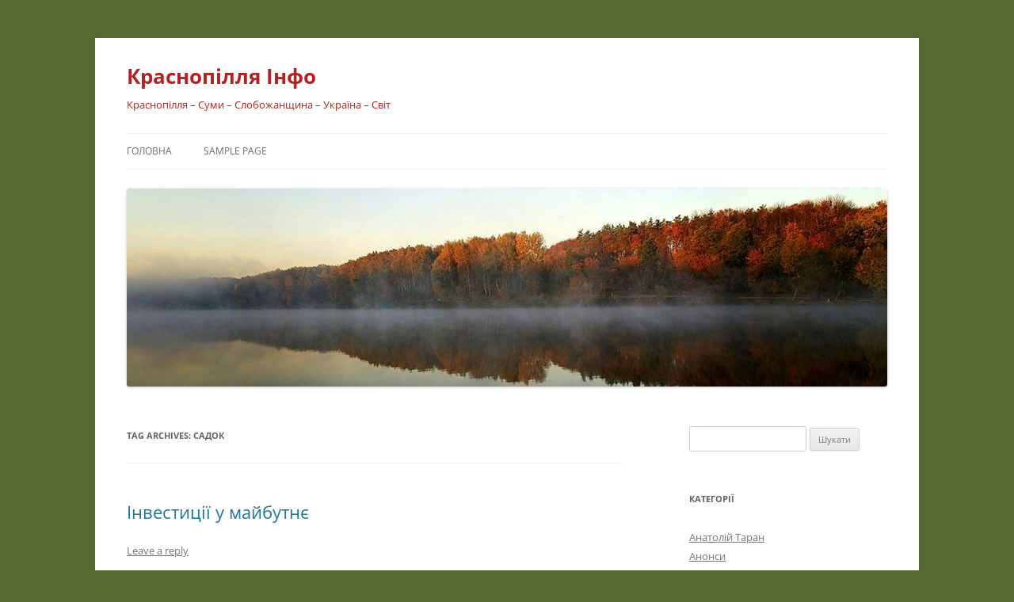

--- FILE ---
content_type: text/html; charset=UTF-8
request_url: https://krasnopillia.info/tag/sadok/
body_size: 66086
content:
<!DOCTYPE html>
<!--[if IE 7]>
<html class="ie ie7" lang="uk">
<![endif]-->
<!--[if IE 8]>
<html class="ie ie8" lang="uk">
<![endif]-->
<!--[if !(IE 7) & !(IE 8)]><!-->
<html lang="uk">
<!--<![endif]-->
<head>
<meta charset="UTF-8" />
<meta name="viewport" content="width=device-width, initial-scale=1.0" />
<title>садок | Краснопілля Інфо</title>
<link rel="profile" href="https://gmpg.org/xfn/11" />
<link rel="pingback" href="https://krasnopillia.info/xmlrpc.php">
<!--[if lt IE 9]>
<script src="https://krasnopillia.info/wp-content/themes/twentytwelve/js/html5.js?ver=3.7.0" type="text/javascript"></script>
<![endif]-->
<meta name='robots' content='max-image-preview:large' />
	<style>img:is([sizes="auto" i], [sizes^="auto," i]) { contain-intrinsic-size: 3000px 1500px }</style>
	<link rel="alternate" type="application/rss+xml" title="Краснопілля Інфо &raquo; стрічка" href="https://krasnopillia.info/feed/" />
<link rel="alternate" type="application/rss+xml" title="Краснопілля Інфо &raquo; Канал коментарів" href="https://krasnopillia.info/comments/feed/" />
<link rel="alternate" type="application/rss+xml" title="Краснопілля Інфо &raquo; садок Канал теґу" href="https://krasnopillia.info/tag/sadok/feed/" />
<script type="text/javascript">
/* <![CDATA[ */
window._wpemojiSettings = {"baseUrl":"https:\/\/s.w.org\/images\/core\/emoji\/16.0.1\/72x72\/","ext":".png","svgUrl":"https:\/\/s.w.org\/images\/core\/emoji\/16.0.1\/svg\/","svgExt":".svg","source":{"concatemoji":"https:\/\/krasnopillia.info\/wp-includes\/js\/wp-emoji-release.min.js?ver=6.8.3"}};
/*! This file is auto-generated */
!function(s,n){var o,i,e;function c(e){try{var t={supportTests:e,timestamp:(new Date).valueOf()};sessionStorage.setItem(o,JSON.stringify(t))}catch(e){}}function p(e,t,n){e.clearRect(0,0,e.canvas.width,e.canvas.height),e.fillText(t,0,0);var t=new Uint32Array(e.getImageData(0,0,e.canvas.width,e.canvas.height).data),a=(e.clearRect(0,0,e.canvas.width,e.canvas.height),e.fillText(n,0,0),new Uint32Array(e.getImageData(0,0,e.canvas.width,e.canvas.height).data));return t.every(function(e,t){return e===a[t]})}function u(e,t){e.clearRect(0,0,e.canvas.width,e.canvas.height),e.fillText(t,0,0);for(var n=e.getImageData(16,16,1,1),a=0;a<n.data.length;a++)if(0!==n.data[a])return!1;return!0}function f(e,t,n,a){switch(t){case"flag":return n(e,"\ud83c\udff3\ufe0f\u200d\u26a7\ufe0f","\ud83c\udff3\ufe0f\u200b\u26a7\ufe0f")?!1:!n(e,"\ud83c\udde8\ud83c\uddf6","\ud83c\udde8\u200b\ud83c\uddf6")&&!n(e,"\ud83c\udff4\udb40\udc67\udb40\udc62\udb40\udc65\udb40\udc6e\udb40\udc67\udb40\udc7f","\ud83c\udff4\u200b\udb40\udc67\u200b\udb40\udc62\u200b\udb40\udc65\u200b\udb40\udc6e\u200b\udb40\udc67\u200b\udb40\udc7f");case"emoji":return!a(e,"\ud83e\udedf")}return!1}function g(e,t,n,a){var r="undefined"!=typeof WorkerGlobalScope&&self instanceof WorkerGlobalScope?new OffscreenCanvas(300,150):s.createElement("canvas"),o=r.getContext("2d",{willReadFrequently:!0}),i=(o.textBaseline="top",o.font="600 32px Arial",{});return e.forEach(function(e){i[e]=t(o,e,n,a)}),i}function t(e){var t=s.createElement("script");t.src=e,t.defer=!0,s.head.appendChild(t)}"undefined"!=typeof Promise&&(o="wpEmojiSettingsSupports",i=["flag","emoji"],n.supports={everything:!0,everythingExceptFlag:!0},e=new Promise(function(e){s.addEventListener("DOMContentLoaded",e,{once:!0})}),new Promise(function(t){var n=function(){try{var e=JSON.parse(sessionStorage.getItem(o));if("object"==typeof e&&"number"==typeof e.timestamp&&(new Date).valueOf()<e.timestamp+604800&&"object"==typeof e.supportTests)return e.supportTests}catch(e){}return null}();if(!n){if("undefined"!=typeof Worker&&"undefined"!=typeof OffscreenCanvas&&"undefined"!=typeof URL&&URL.createObjectURL&&"undefined"!=typeof Blob)try{var e="postMessage("+g.toString()+"("+[JSON.stringify(i),f.toString(),p.toString(),u.toString()].join(",")+"));",a=new Blob([e],{type:"text/javascript"}),r=new Worker(URL.createObjectURL(a),{name:"wpTestEmojiSupports"});return void(r.onmessage=function(e){c(n=e.data),r.terminate(),t(n)})}catch(e){}c(n=g(i,f,p,u))}t(n)}).then(function(e){for(var t in e)n.supports[t]=e[t],n.supports.everything=n.supports.everything&&n.supports[t],"flag"!==t&&(n.supports.everythingExceptFlag=n.supports.everythingExceptFlag&&n.supports[t]);n.supports.everythingExceptFlag=n.supports.everythingExceptFlag&&!n.supports.flag,n.DOMReady=!1,n.readyCallback=function(){n.DOMReady=!0}}).then(function(){return e}).then(function(){var e;n.supports.everything||(n.readyCallback(),(e=n.source||{}).concatemoji?t(e.concatemoji):e.wpemoji&&e.twemoji&&(t(e.twemoji),t(e.wpemoji)))}))}((window,document),window._wpemojiSettings);
/* ]]> */
</script>
<style id='wp-emoji-styles-inline-css' type='text/css'>

	img.wp-smiley, img.emoji {
		display: inline !important;
		border: none !important;
		box-shadow: none !important;
		height: 1em !important;
		width: 1em !important;
		margin: 0 0.07em !important;
		vertical-align: -0.1em !important;
		background: none !important;
		padding: 0 !important;
	}
</style>
<link rel='stylesheet' id='wp-block-library-css' href='https://krasnopillia.info/wp-includes/css/dist/block-library/style.min.css?ver=6.8.3' type='text/css' media='all' />
<style id='wp-block-library-theme-inline-css' type='text/css'>
.wp-block-audio :where(figcaption){color:#555;font-size:13px;text-align:center}.is-dark-theme .wp-block-audio :where(figcaption){color:#ffffffa6}.wp-block-audio{margin:0 0 1em}.wp-block-code{border:1px solid #ccc;border-radius:4px;font-family:Menlo,Consolas,monaco,monospace;padding:.8em 1em}.wp-block-embed :where(figcaption){color:#555;font-size:13px;text-align:center}.is-dark-theme .wp-block-embed :where(figcaption){color:#ffffffa6}.wp-block-embed{margin:0 0 1em}.blocks-gallery-caption{color:#555;font-size:13px;text-align:center}.is-dark-theme .blocks-gallery-caption{color:#ffffffa6}:root :where(.wp-block-image figcaption){color:#555;font-size:13px;text-align:center}.is-dark-theme :root :where(.wp-block-image figcaption){color:#ffffffa6}.wp-block-image{margin:0 0 1em}.wp-block-pullquote{border-bottom:4px solid;border-top:4px solid;color:currentColor;margin-bottom:1.75em}.wp-block-pullquote cite,.wp-block-pullquote footer,.wp-block-pullquote__citation{color:currentColor;font-size:.8125em;font-style:normal;text-transform:uppercase}.wp-block-quote{border-left:.25em solid;margin:0 0 1.75em;padding-left:1em}.wp-block-quote cite,.wp-block-quote footer{color:currentColor;font-size:.8125em;font-style:normal;position:relative}.wp-block-quote:where(.has-text-align-right){border-left:none;border-right:.25em solid;padding-left:0;padding-right:1em}.wp-block-quote:where(.has-text-align-center){border:none;padding-left:0}.wp-block-quote.is-large,.wp-block-quote.is-style-large,.wp-block-quote:where(.is-style-plain){border:none}.wp-block-search .wp-block-search__label{font-weight:700}.wp-block-search__button{border:1px solid #ccc;padding:.375em .625em}:where(.wp-block-group.has-background){padding:1.25em 2.375em}.wp-block-separator.has-css-opacity{opacity:.4}.wp-block-separator{border:none;border-bottom:2px solid;margin-left:auto;margin-right:auto}.wp-block-separator.has-alpha-channel-opacity{opacity:1}.wp-block-separator:not(.is-style-wide):not(.is-style-dots){width:100px}.wp-block-separator.has-background:not(.is-style-dots){border-bottom:none;height:1px}.wp-block-separator.has-background:not(.is-style-wide):not(.is-style-dots){height:2px}.wp-block-table{margin:0 0 1em}.wp-block-table td,.wp-block-table th{word-break:normal}.wp-block-table :where(figcaption){color:#555;font-size:13px;text-align:center}.is-dark-theme .wp-block-table :where(figcaption){color:#ffffffa6}.wp-block-video :where(figcaption){color:#555;font-size:13px;text-align:center}.is-dark-theme .wp-block-video :where(figcaption){color:#ffffffa6}.wp-block-video{margin:0 0 1em}:root :where(.wp-block-template-part.has-background){margin-bottom:0;margin-top:0;padding:1.25em 2.375em}
</style>
<style id='classic-theme-styles-inline-css' type='text/css'>
/*! This file is auto-generated */
.wp-block-button__link{color:#fff;background-color:#32373c;border-radius:9999px;box-shadow:none;text-decoration:none;padding:calc(.667em + 2px) calc(1.333em + 2px);font-size:1.125em}.wp-block-file__button{background:#32373c;color:#fff;text-decoration:none}
</style>
<style id='global-styles-inline-css' type='text/css'>
:root{--wp--preset--aspect-ratio--square: 1;--wp--preset--aspect-ratio--4-3: 4/3;--wp--preset--aspect-ratio--3-4: 3/4;--wp--preset--aspect-ratio--3-2: 3/2;--wp--preset--aspect-ratio--2-3: 2/3;--wp--preset--aspect-ratio--16-9: 16/9;--wp--preset--aspect-ratio--9-16: 9/16;--wp--preset--color--black: #000000;--wp--preset--color--cyan-bluish-gray: #abb8c3;--wp--preset--color--white: #fff;--wp--preset--color--pale-pink: #f78da7;--wp--preset--color--vivid-red: #cf2e2e;--wp--preset--color--luminous-vivid-orange: #ff6900;--wp--preset--color--luminous-vivid-amber: #fcb900;--wp--preset--color--light-green-cyan: #7bdcb5;--wp--preset--color--vivid-green-cyan: #00d084;--wp--preset--color--pale-cyan-blue: #8ed1fc;--wp--preset--color--vivid-cyan-blue: #0693e3;--wp--preset--color--vivid-purple: #9b51e0;--wp--preset--color--blue: #21759b;--wp--preset--color--dark-gray: #444;--wp--preset--color--medium-gray: #9f9f9f;--wp--preset--color--light-gray: #e6e6e6;--wp--preset--gradient--vivid-cyan-blue-to-vivid-purple: linear-gradient(135deg,rgba(6,147,227,1) 0%,rgb(155,81,224) 100%);--wp--preset--gradient--light-green-cyan-to-vivid-green-cyan: linear-gradient(135deg,rgb(122,220,180) 0%,rgb(0,208,130) 100%);--wp--preset--gradient--luminous-vivid-amber-to-luminous-vivid-orange: linear-gradient(135deg,rgba(252,185,0,1) 0%,rgba(255,105,0,1) 100%);--wp--preset--gradient--luminous-vivid-orange-to-vivid-red: linear-gradient(135deg,rgba(255,105,0,1) 0%,rgb(207,46,46) 100%);--wp--preset--gradient--very-light-gray-to-cyan-bluish-gray: linear-gradient(135deg,rgb(238,238,238) 0%,rgb(169,184,195) 100%);--wp--preset--gradient--cool-to-warm-spectrum: linear-gradient(135deg,rgb(74,234,220) 0%,rgb(151,120,209) 20%,rgb(207,42,186) 40%,rgb(238,44,130) 60%,rgb(251,105,98) 80%,rgb(254,248,76) 100%);--wp--preset--gradient--blush-light-purple: linear-gradient(135deg,rgb(255,206,236) 0%,rgb(152,150,240) 100%);--wp--preset--gradient--blush-bordeaux: linear-gradient(135deg,rgb(254,205,165) 0%,rgb(254,45,45) 50%,rgb(107,0,62) 100%);--wp--preset--gradient--luminous-dusk: linear-gradient(135deg,rgb(255,203,112) 0%,rgb(199,81,192) 50%,rgb(65,88,208) 100%);--wp--preset--gradient--pale-ocean: linear-gradient(135deg,rgb(255,245,203) 0%,rgb(182,227,212) 50%,rgb(51,167,181) 100%);--wp--preset--gradient--electric-grass: linear-gradient(135deg,rgb(202,248,128) 0%,rgb(113,206,126) 100%);--wp--preset--gradient--midnight: linear-gradient(135deg,rgb(2,3,129) 0%,rgb(40,116,252) 100%);--wp--preset--font-size--small: 13px;--wp--preset--font-size--medium: 20px;--wp--preset--font-size--large: 36px;--wp--preset--font-size--x-large: 42px;--wp--preset--spacing--20: 0.44rem;--wp--preset--spacing--30: 0.67rem;--wp--preset--spacing--40: 1rem;--wp--preset--spacing--50: 1.5rem;--wp--preset--spacing--60: 2.25rem;--wp--preset--spacing--70: 3.38rem;--wp--preset--spacing--80: 5.06rem;--wp--preset--shadow--natural: 6px 6px 9px rgba(0, 0, 0, 0.2);--wp--preset--shadow--deep: 12px 12px 50px rgba(0, 0, 0, 0.4);--wp--preset--shadow--sharp: 6px 6px 0px rgba(0, 0, 0, 0.2);--wp--preset--shadow--outlined: 6px 6px 0px -3px rgba(255, 255, 255, 1), 6px 6px rgba(0, 0, 0, 1);--wp--preset--shadow--crisp: 6px 6px 0px rgba(0, 0, 0, 1);}:where(.is-layout-flex){gap: 0.5em;}:where(.is-layout-grid){gap: 0.5em;}body .is-layout-flex{display: flex;}.is-layout-flex{flex-wrap: wrap;align-items: center;}.is-layout-flex > :is(*, div){margin: 0;}body .is-layout-grid{display: grid;}.is-layout-grid > :is(*, div){margin: 0;}:where(.wp-block-columns.is-layout-flex){gap: 2em;}:where(.wp-block-columns.is-layout-grid){gap: 2em;}:where(.wp-block-post-template.is-layout-flex){gap: 1.25em;}:where(.wp-block-post-template.is-layout-grid){gap: 1.25em;}.has-black-color{color: var(--wp--preset--color--black) !important;}.has-cyan-bluish-gray-color{color: var(--wp--preset--color--cyan-bluish-gray) !important;}.has-white-color{color: var(--wp--preset--color--white) !important;}.has-pale-pink-color{color: var(--wp--preset--color--pale-pink) !important;}.has-vivid-red-color{color: var(--wp--preset--color--vivid-red) !important;}.has-luminous-vivid-orange-color{color: var(--wp--preset--color--luminous-vivid-orange) !important;}.has-luminous-vivid-amber-color{color: var(--wp--preset--color--luminous-vivid-amber) !important;}.has-light-green-cyan-color{color: var(--wp--preset--color--light-green-cyan) !important;}.has-vivid-green-cyan-color{color: var(--wp--preset--color--vivid-green-cyan) !important;}.has-pale-cyan-blue-color{color: var(--wp--preset--color--pale-cyan-blue) !important;}.has-vivid-cyan-blue-color{color: var(--wp--preset--color--vivid-cyan-blue) !important;}.has-vivid-purple-color{color: var(--wp--preset--color--vivid-purple) !important;}.has-black-background-color{background-color: var(--wp--preset--color--black) !important;}.has-cyan-bluish-gray-background-color{background-color: var(--wp--preset--color--cyan-bluish-gray) !important;}.has-white-background-color{background-color: var(--wp--preset--color--white) !important;}.has-pale-pink-background-color{background-color: var(--wp--preset--color--pale-pink) !important;}.has-vivid-red-background-color{background-color: var(--wp--preset--color--vivid-red) !important;}.has-luminous-vivid-orange-background-color{background-color: var(--wp--preset--color--luminous-vivid-orange) !important;}.has-luminous-vivid-amber-background-color{background-color: var(--wp--preset--color--luminous-vivid-amber) !important;}.has-light-green-cyan-background-color{background-color: var(--wp--preset--color--light-green-cyan) !important;}.has-vivid-green-cyan-background-color{background-color: var(--wp--preset--color--vivid-green-cyan) !important;}.has-pale-cyan-blue-background-color{background-color: var(--wp--preset--color--pale-cyan-blue) !important;}.has-vivid-cyan-blue-background-color{background-color: var(--wp--preset--color--vivid-cyan-blue) !important;}.has-vivid-purple-background-color{background-color: var(--wp--preset--color--vivid-purple) !important;}.has-black-border-color{border-color: var(--wp--preset--color--black) !important;}.has-cyan-bluish-gray-border-color{border-color: var(--wp--preset--color--cyan-bluish-gray) !important;}.has-white-border-color{border-color: var(--wp--preset--color--white) !important;}.has-pale-pink-border-color{border-color: var(--wp--preset--color--pale-pink) !important;}.has-vivid-red-border-color{border-color: var(--wp--preset--color--vivid-red) !important;}.has-luminous-vivid-orange-border-color{border-color: var(--wp--preset--color--luminous-vivid-orange) !important;}.has-luminous-vivid-amber-border-color{border-color: var(--wp--preset--color--luminous-vivid-amber) !important;}.has-light-green-cyan-border-color{border-color: var(--wp--preset--color--light-green-cyan) !important;}.has-vivid-green-cyan-border-color{border-color: var(--wp--preset--color--vivid-green-cyan) !important;}.has-pale-cyan-blue-border-color{border-color: var(--wp--preset--color--pale-cyan-blue) !important;}.has-vivid-cyan-blue-border-color{border-color: var(--wp--preset--color--vivid-cyan-blue) !important;}.has-vivid-purple-border-color{border-color: var(--wp--preset--color--vivid-purple) !important;}.has-vivid-cyan-blue-to-vivid-purple-gradient-background{background: var(--wp--preset--gradient--vivid-cyan-blue-to-vivid-purple) !important;}.has-light-green-cyan-to-vivid-green-cyan-gradient-background{background: var(--wp--preset--gradient--light-green-cyan-to-vivid-green-cyan) !important;}.has-luminous-vivid-amber-to-luminous-vivid-orange-gradient-background{background: var(--wp--preset--gradient--luminous-vivid-amber-to-luminous-vivid-orange) !important;}.has-luminous-vivid-orange-to-vivid-red-gradient-background{background: var(--wp--preset--gradient--luminous-vivid-orange-to-vivid-red) !important;}.has-very-light-gray-to-cyan-bluish-gray-gradient-background{background: var(--wp--preset--gradient--very-light-gray-to-cyan-bluish-gray) !important;}.has-cool-to-warm-spectrum-gradient-background{background: var(--wp--preset--gradient--cool-to-warm-spectrum) !important;}.has-blush-light-purple-gradient-background{background: var(--wp--preset--gradient--blush-light-purple) !important;}.has-blush-bordeaux-gradient-background{background: var(--wp--preset--gradient--blush-bordeaux) !important;}.has-luminous-dusk-gradient-background{background: var(--wp--preset--gradient--luminous-dusk) !important;}.has-pale-ocean-gradient-background{background: var(--wp--preset--gradient--pale-ocean) !important;}.has-electric-grass-gradient-background{background: var(--wp--preset--gradient--electric-grass) !important;}.has-midnight-gradient-background{background: var(--wp--preset--gradient--midnight) !important;}.has-small-font-size{font-size: var(--wp--preset--font-size--small) !important;}.has-medium-font-size{font-size: var(--wp--preset--font-size--medium) !important;}.has-large-font-size{font-size: var(--wp--preset--font-size--large) !important;}.has-x-large-font-size{font-size: var(--wp--preset--font-size--x-large) !important;}
:where(.wp-block-post-template.is-layout-flex){gap: 1.25em;}:where(.wp-block-post-template.is-layout-grid){gap: 1.25em;}
:where(.wp-block-columns.is-layout-flex){gap: 2em;}:where(.wp-block-columns.is-layout-grid){gap: 2em;}
:root :where(.wp-block-pullquote){font-size: 1.5em;line-height: 1.6;}
</style>
<link rel='stylesheet' id='twentytwelve-fonts-css' href='https://krasnopillia.info/wp-content/themes/twentytwelve/fonts/font-open-sans.css?ver=20230328' type='text/css' media='all' />
<link rel='stylesheet' id='twentytwelve-style-css' href='https://krasnopillia.info/wp-content/themes/twentytwelve/style.css?ver=20250715' type='text/css' media='all' />
<link rel='stylesheet' id='twentytwelve-block-style-css' href='https://krasnopillia.info/wp-content/themes/twentytwelve/css/blocks.css?ver=20240812' type='text/css' media='all' />
<!--[if lt IE 9]>
<link rel='stylesheet' id='twentytwelve-ie-css' href='https://krasnopillia.info/wp-content/themes/twentytwelve/css/ie.css?ver=20240722' type='text/css' media='all' />
<![endif]-->
<script type="text/javascript" src="https://krasnopillia.info/wp-includes/js/jquery/jquery.min.js?ver=3.7.1" id="jquery-core-js"></script>
<script type="text/javascript" src="https://krasnopillia.info/wp-includes/js/jquery/jquery-migrate.min.js?ver=3.4.1" id="jquery-migrate-js"></script>
<script type="text/javascript" src="https://krasnopillia.info/wp-content/themes/twentytwelve/js/navigation.js?ver=20250303" id="twentytwelve-navigation-js" defer="defer" data-wp-strategy="defer"></script>
<link rel="https://api.w.org/" href="https://krasnopillia.info/wp-json/" /><link rel="alternate" title="JSON" type="application/json" href="https://krasnopillia.info/wp-json/wp/v2/tags/159" /><link rel="EditURI" type="application/rsd+xml" title="RSD" href="https://krasnopillia.info/xmlrpc.php?rsd" />
<meta name="generator" content="WordPress 6.8.3" />
<style type="text/css">.recentcomments a{display:inline !important;padding:0 !important;margin:0 !important;}</style>	<style type="text/css" id="twentytwelve-header-css">
			.site-header h1 a,
		.site-header h2 {
			color: #b22222;
		}
		</style>
	<style type="text/css" id="custom-background-css">
body.custom-background { background-color: #556b2f; }
</style>
		
<link rel="icon" href="http://krasnopillia.info/wp-content/uploads/2014/12/favicon1640.ico" type="image/x-icon" />

<link rel="shortcut icon" href="http://krasnopillia.info/wp-content/uploads/2014/12/favicon1640.ico" type="image/x-icon" />

</head>

<body class="archive tag tag-sadok tag-159 custom-background wp-embed-responsive wp-theme-twentytwelve custom-font-enabled single-author">
<div id="page" class="hfeed site">
	<a class="screen-reader-text skip-link" href="#content">Skip to content</a>
	<header id="masthead" class="site-header">
		<hgroup>
					<h1 class="site-title"><a href="https://krasnopillia.info/" rel="home" >Краснопілля Інфо</a></h1>
			<h2 class="site-description">Краснопілля &#8211; Суми &#8211; Слобожанщина &#8211; Україна &#8211; Світ</h2>
		</hgroup>

		<nav id="site-navigation" class="main-navigation">
			<button class="menu-toggle">Menu</button>
			<div class="nav-menu"><ul>
<li ><a href="https://krasnopillia.info/">Головна</a></li><li class="page_item page-item-2"><a href="https://krasnopillia.info/sample-page/">Sample Page</a></li>
</ul></div>
		</nav><!-- #site-navigation -->

				<a href="https://krasnopillia.info/"  rel="home"><img src="https://krasnopillia.info/wp-content/uploads/2019/06/Babachyna960x250.jpg" width="960" height="250" alt="Краснопілля Інфо" class="header-image" srcset="https://krasnopillia.info/wp-content/uploads/2019/06/Babachyna960x250.jpg 960w, https://krasnopillia.info/wp-content/uploads/2019/06/Babachyna960x250-300x78.jpg 300w, https://krasnopillia.info/wp-content/uploads/2019/06/Babachyna960x250-768x200.jpg 768w, https://krasnopillia.info/wp-content/uploads/2019/06/Babachyna960x250-624x163.jpg 624w" sizes="(max-width: 960px) 100vw, 960px" decoding="async" fetchpriority="high" /></a>
			</header><!-- #masthead -->

	<div id="main" class="wrapper">

	<section id="primary" class="site-content">
		<div id="content" role="main">

					<header class="archive-header">
				<h1 class="archive-title">
				Tag Archives: <span>садок</span>				</h1>

						</header><!-- .archive-header -->

			
	<article id="post-1510" class="post-1510 post type-post status-publish format-standard hentry category-hromada category-moloda-zmina tag-hromada tag-dytyachyj tag-investytsiya tag-kotelnya tag-majbutnje tag-majdanchyk tag-mezenivka tag-porozok tag-sadok tag-silskyj tag-slavhorod tag-suchasnyj tag-shkola">
				<header class="entry-header">
			
						<h1 class="entry-title">
				<a href="https://krasnopillia.info/2015/12/08/investytsiji-u-majbutnje/" rel="bookmark">Інвестиції у майбутнє</a>
			</h1>
										<div class="comments-link">
					<a href="https://krasnopillia.info/2015/12/08/investytsiji-u-majbutnje/#respond"><span class="leave-reply">Leave a reply</span></a>				</div><!-- .comments-link -->
					</header><!-- .entry-header -->

				<div class="entry-content">
			<p><a href="https://krasnopillia.info/wp-content/uploads/2015/12/151208_Porozok1.jpg"><img decoding="async" class="alignleft size-full wp-image-1511" src="https://krasnopillia.info/wp-content/uploads/2015/12/151208_Porozok1.jpg" alt="151208_Porozok1" width="299" height="269" /></a><span style="color: #800000;"><em>У <strong>Порозку</strong> на радість маленьких жителів села та їх батьків 17 листопада введено у дію першу чергу дитячого ігрового майданчика. Місце для нього обрали дуже вдало, розташувався цей об’єкт розваг і відпочинку малечі біля місцевої загальноосвітньої школи. Обладнання атракціонів придбала <strong>Славгородська</strong> сільська територіальна громада, витративши для цього 59 тисяч гривень. Великий обсяг підготовчих робіт та встановлення обладнання дитячого ігрового майданчика здійснило ТОВ «Родина». Кошторисна вартість цих робіт для господарства склала близько 100 тисяч гривень.</em></span></p>
<p>&#8211; Спорудженням цього чудового дитячого об’єкту дано старт великого шляху турботи про майбутнє с.Порозок, який є у задумах нашого господарства, &#8211; сказав директор ТОВ «Родина», депутат Краснопільської районної ради В.В. Тимошенко. Плануємо доповнити ще й спортивним майданчиком для молоді старшого віку, де будуть встановлені: бруси, турники, рукохід, сучасні спортивні тренажери.<br />
 <a href="https://krasnopillia.info/2015/12/08/investytsiji-u-majbutnje/#more-1510" class="more-link">Continue reading <span class="meta-nav">&rarr;</span></a></p>
					</div><!-- .entry-content -->
		
		<footer class="entry-meta">
			This entry was posted in <a href="https://krasnopillia.info/category/hromada/" rel="category tag">Громада сьогодні</a>, <a href="https://krasnopillia.info/category/moloda-zmina/" rel="category tag">Молода зміна</a> and tagged <a href="https://krasnopillia.info/tag/hromada/" rel="tag">громада</a>, <a href="https://krasnopillia.info/tag/dytyachyj/" rel="tag">дитячий</a>, <a href="https://krasnopillia.info/tag/investytsiya/" rel="tag">інвестиція</a>, <a href="https://krasnopillia.info/tag/kotelnya/" rel="tag">котельня</a>, <a href="https://krasnopillia.info/tag/majbutnje/" rel="tag">майбутнє</a>, <a href="https://krasnopillia.info/tag/majdanchyk/" rel="tag">майданчик</a>, <a href="https://krasnopillia.info/tag/mezenivka/" rel="tag">Мезенівка</a>, <a href="https://krasnopillia.info/tag/porozok/" rel="tag">Порозок</a>, <a href="https://krasnopillia.info/tag/sadok/" rel="tag">садок</a>, <a href="https://krasnopillia.info/tag/silskyj/" rel="tag">сільський</a>, <a href="https://krasnopillia.info/tag/slavhorod/" rel="tag">Славгород</a>, <a href="https://krasnopillia.info/tag/suchasnyj/" rel="tag">сучасний</a>, <a href="https://krasnopillia.info/tag/shkola/" rel="tag">школа</a> on <a href="https://krasnopillia.info/2015/12/08/investytsiji-u-majbutnje/" title="4:18 pm" rel="bookmark"><time class="entry-date" datetime="2015-12-08T16:18:26+03:00">8 Грудня, 2015</time></a><span class="by-author"> by <span class="author vcard"><a class="url fn n" href="https://krasnopillia.info/author/Loiko/" title="View all posts by admin" rel="author">admin</a></span></span>.								</footer><!-- .entry-meta -->
	</article><!-- #post -->

	<article id="post-266" class="post-266 post type-post status-publish format-standard hentry category-mykhailychenko category-slovo tag-blakytnyj-roman tag-borotba tag-hnat-myhajlychenko tag-sadok tag-hata tag-chervonyj">
				<header class="entry-header">
			
						<h1 class="entry-title">
				<a href="https://krasnopillia.info/2014/10/12/hnat-myhajlychenko-blakytnyj-roman-3-v-sadu-kolo-haty/" rel="bookmark">Гнат Михайличенко. БЛАКИТНИЙ РОМАН (3) В саду коло хати</a>
			</h1>
										<div class="comments-link">
					<a href="https://krasnopillia.info/2014/10/12/hnat-myhajlychenko-blakytnyj-roman-3-v-sadu-kolo-haty/#respond"><span class="leave-reply">Leave a reply</span></a>				</div><!-- .comments-link -->
					</header><!-- .entry-header -->

				<div class="entry-content">
			<p><a href="https://krasnopillia.info/wp-content/uploads/2014/10/141012_3_bluenovel01.jpg"><img decoding="async" class="alignleft size-full wp-image-267" src="https://krasnopillia.info/wp-content/uploads/2014/10/141012_3_bluenovel01.jpg" alt="141012_3_bluenovel01" width="250" height="209" /></a><br />
<span style="color: #333300;"><strong>В САДУ КОЛО ХАТИ</strong></span></p>
<p>Потім мені довелося з Іною.</p>
<p>(Садок коло хати почорнів, і безсиле сонячне тепло не могло змінити його похмурого вигляду).</p>
<p>Про Тебе:</p>
<p>– Навіщо ви його перетягли в роботу червоних?</p>
<p><a href="https://krasnopillia.info/wp-content/uploads/2014/10/141012_3_bluenovel02.jpg"><img loading="lazy" decoding="async" class="alignleft size-full wp-image-268" src="https://krasnopillia.info/wp-content/uploads/2014/10/141012_3_bluenovel02.jpg" alt="141012_3_bluenovel02" width="250" height="182" /></a>Вона задоволено-здивовано вся повернулася:</p>
<p>– Перетягли? Адже ж він не належав ні до якої сторони, і перетягати його не було чого. Та це і не я зробила, – сумно додала вона після довгої задуми. – Після зустрічі з Чоловіком він завжди був з червоними, і майже щоразу приходив на наші збори, за винятком хіба останніх часів.</p>
<p>– Чоловік?<br />
 <a href="https://krasnopillia.info/2014/10/12/hnat-myhajlychenko-blakytnyj-roman-3-v-sadu-kolo-haty/#more-266" class="more-link">Continue reading <span class="meta-nav">&rarr;</span></a></p>
					</div><!-- .entry-content -->
		
		<footer class="entry-meta">
			This entry was posted in <a href="https://krasnopillia.info/category/slovo/mykhailychenko/" rel="category tag">Гнат Михайличенко</a>, <a href="https://krasnopillia.info/category/slovo/" rel="category tag">Красне слово земляків</a> and tagged <a href="https://krasnopillia.info/tag/blakytnyj-roman/" rel="tag">Блакитний роман</a>, <a href="https://krasnopillia.info/tag/borotba/" rel="tag">боротьба</a>, <a href="https://krasnopillia.info/tag/hnat-myhajlychenko/" rel="tag">Гнат Михайличенко</a>, <a href="https://krasnopillia.info/tag/sadok/" rel="tag">садок</a>, <a href="https://krasnopillia.info/tag/hata/" rel="tag">хата</a>, <a href="https://krasnopillia.info/tag/chervonyj/" rel="tag">червоний</a> on <a href="https://krasnopillia.info/2014/10/12/hnat-myhajlychenko-blakytnyj-roman-3-v-sadu-kolo-haty/" title="7:49 am" rel="bookmark"><time class="entry-date" datetime="2014-10-12T07:49:19+03:00">12 Жовтня, 2014</time></a><span class="by-author"> by <span class="author vcard"><a class="url fn n" href="https://krasnopillia.info/author/Loiko/" title="View all posts by admin" rel="author">admin</a></span></span>.								</footer><!-- .entry-meta -->
	</article><!-- #post -->

		
		</div><!-- #content -->
	</section><!-- #primary -->


			<div id="secondary" class="widget-area" role="complementary">
			<aside id="search-2" class="widget widget_search"><form role="search" method="get" id="searchform" class="searchform" action="https://krasnopillia.info/">
				<div>
					<label class="screen-reader-text" for="s">Пошук:</label>
					<input type="text" value="" name="s" id="s" />
					<input type="submit" id="searchsubmit" value="Шукати" />
				</div>
			</form></aside><aside id="categories-2" class="widget widget_categories"><h3 class="widget-title">Категорії</h3>
			<ul>
					<li class="cat-item cat-item-515"><a href="https://krasnopillia.info/category/slovo/anatolij-taran/">Анатолій Таран</a>
</li>
	<li class="cat-item cat-item-11"><a href="https://krasnopillia.info/category/anons/">Анонси</a>
</li>
	<li class="cat-item cat-item-259"><a href="https://krasnopillia.info/category/history/archeology/">Археологічні знахідки</a>
</li>
	<li class="cat-item cat-item-4170"><a href="https://krasnopillia.info/category/hromada/war/">Війна і люди</a>
</li>
	<li class="cat-item cat-item-246"><a href="https://krasnopillia.info/category/znani/vijskovi/">Військові</a>
</li>
	<li class="cat-item cat-item-317"><a href="https://krasnopillia.info/category/znani/heroji-nashoho-krayu/">Герої нашого краю</a>
</li>
	<li class="cat-item cat-item-135"><a href="https://krasnopillia.info/category/slovo/mykhailychenko/">Гнат Михайличенко</a>
</li>
	<li class="cat-item cat-item-2"><a href="https://krasnopillia.info/category/hromada/">Громада сьогодні</a>
</li>
	<li class="cat-item cat-item-83"><a href="https://krasnopillia.info/category/znani/leaders/">Державні діячі</a>
</li>
	<li class="cat-item cat-item-604"><a href="https://krasnopillia.info/category/lyudy-nashoho-krayu/doli-lyudski/">Долі людські</a>
</li>
	<li class="cat-item cat-item-2966"><a href="https://krasnopillia.info/category/hromada/ekolohiya/">Екологія</a>
</li>
	<li class="cat-item cat-item-494"><a href="https://krasnopillia.info/category/hromada/zhyttya-na-kordoni/">Життя на кордоні</a>
</li>
	<li class="cat-item cat-item-19"><a href="https://krasnopillia.info/category/znani/">Знані земляки</a>
</li>
	<li class="cat-item cat-item-398"><a href="https://krasnopillia.info/category/znani/kraieznavstvo/">Краєзнавство</a>
</li>
	<li class="cat-item cat-item-23"><a href="https://krasnopillia.info/category/slovo/">Красне слово земляків</a>
</li>
	<li class="cat-item cat-item-1245"><a href="https://krasnopillia.info/category/kultura/">Культура</a>
</li>
	<li class="cat-item cat-item-1035"><a href="https://krasnopillia.info/category/slovo/leonid-ushkalov/">Леонід Ушкалов</a>
</li>
	<li class="cat-item cat-item-603"><a href="https://krasnopillia.info/category/lyudy-nashoho-krayu/">Люди нашого краю</a>
</li>
	<li class="cat-item cat-item-664"><a href="https://krasnopillia.info/category/slovo/mykola-danko/">Микола Данько</a>
</li>
	<li class="cat-item cat-item-41"><a href="https://krasnopillia.info/category/znani/art/">Мистецтво</a>
</li>
	<li class="cat-item cat-item-1060"><a href="https://krasnopillia.info/category/slovo/myhajlo-prudnyk/">Михайло Прудник</a>
</li>
	<li class="cat-item cat-item-920"><a href="https://krasnopillia.info/category/moloda-zmina/">Молода зміна</a>
</li>
	<li class="cat-item cat-item-142"><a href="https://krasnopillia.info/category/znani/nauka/">Наука</a>
</li>
	<li class="cat-item cat-item-24"><a href="https://krasnopillia.info/category/slovo/hrabovsky/">Павло Грабовський</a>
</li>
	<li class="cat-item cat-item-3570"><a href="https://krasnopillia.info/category/pro-nas-pyshut/">Про нас пишуть</a>
</li>
	<li class="cat-item cat-item-782"><a href="https://krasnopillia.info/category/znani/sport/">Спорт</a>
</li>
	<li class="cat-item cat-item-258"><a href="https://krasnopillia.info/category/history/">Сторінки історії</a>
</li>
	<li class="cat-item cat-item-20"><a href="https://krasnopillia.info/category/znani/writers/">Творці слова</a>
</li>
	<li class="cat-item cat-item-279"><a href="https://krasnopillia.info/category/history/tyahar-mynuloho/">Тягар минулого</a>
</li>
	<li class="cat-item cat-item-865"><a href="https://krasnopillia.info/category/history/tsikavi-fakty/">Цікаві факти</a>
</li>
			</ul>

			</aside>
		<aside id="recent-posts-2" class="widget widget_recent_entries">
		<h3 class="widget-title">Недавні записи</h3>
		<ul>
											<li>
					<a href="https://krasnopillia.info/2026/01/08/kokhannia-z-pershoho-pohliadu-i-vichnist-u-pam-iati-istoriia-prykordonnyka-serhiia-panycha/">Кохання з першого погляду і вічність у пам’яті: історія прикордонника Сергія Панича</a>
									</li>
											<li>
					<a href="https://krasnopillia.info/2025/12/30/khochetsia-chohos-svoho-yak-zhyvut-pereselentsi-u-modulnomu-mistechku-v-nyzhniy-syrovattsi/">«Хочеться чогось свого». Як живуть переселенці у модульному містечку в Нижній Сироватці</a>
									</li>
											<li>
					<a href="https://krasnopillia.info/2025/12/29/syla-voli-ta-bazhannia-zakhyshchaty-vasylia-lavrentieva/">Сила волі та бажання захищати Василя Лаврентєва</a>
									</li>
											<li>
					<a href="https://krasnopillia.info/2025/12/13/try-sekrety-stiykosti-paramedykyni-marharyty-nochovky/">Три секрети стійкості парамедикині Маргарити Ночовки</a>
									</li>
											<li>
					<a href="https://krasnopillia.info/2025/12/10/ruslan-kovalenko-vid-muliara-do-kordu/">Руслан Коваленко – від муляра до КОРДу</a>
									</li>
					</ul>

		</aside><aside id="recent-comments-4" class="widget widget_recent_comments"><h3 class="widget-title">Останні коментарі</h3><ul id="recentcomments"><li class="recentcomments"><span class="comment-author-link"><a href="https://xmc.pl" class="url" rel="ugc external nofollow">Platforma Informacyjna</a></span> до <a href="https://krasnopillia.info/2019/11/20/literaturni-syluety-hnat-mykhaylychenko/#comment-27787">Літературні силуети: Гнат Михайличенко</a></li><li class="recentcomments"><span class="comment-author-link"><a href="https://xmc.pl" class="url" rel="ugc external nofollow">Portal Informacyjny</a></span> до <a href="https://krasnopillia.info/2019/11/20/literaturni-syluety-hnat-mykhaylychenko/#comment-27779">Літературні силуети: Гнат Михайличенко</a></li><li class="recentcomments"><span class="comment-author-link">Сергій</span> до <a href="https://krasnopillia.info/sample-page/#comment-15162">Sample Page</a></li><li class="recentcomments"><span class="comment-author-link"><a href="https://kvartiri.com.ua/prodazha-kvartiri/vinnitsia" class="url" rel="ugc external nofollow">Kvartiri</a></span> до <a href="https://krasnopillia.info/2023/09/20/rozbyte-sertse-materi/#comment-15014">РОЗБИТЕ СЕРЦЕ МАТЕРІ</a></li><li class="recentcomments"><span class="comment-author-link"><a href="https://komertsiya.com.ua/" class="url" rel="ugc external nofollow">Комерция</a></span> до <a href="https://krasnopillia.info/2023/08/16/vsi-yoho-dumky-buly-pro-sestru-dopomahayte-svitlani-bud-laska-yakshcho-shchos-stanetsya-zi-mnoyu/#comment-14941">ВСІ ЙОГО ДУМКИ БУЛИ ПРО СЕСТРУ: «ДОПОМАГАЙТЕ СВІТЛАНІ, БУДЬ ЛАСКА, ЯКЩО ЩОСЬ СТАНЕТЬСЯ ЗІ МНОЮ»</a></li></ul></aside><aside id="tag_cloud-5" class="widget widget_tag_cloud"><h3 class="widget-title">Позначки</h3><div class="tagcloud"><ul class='wp-tag-cloud' role='list'>
	<li><a href="https://krasnopillia.info/tag/velykyj-bobryk/" class="tag-cloud-link tag-link-241 tag-link-position-1" style="font-size: 8pt;" aria-label="Великий Бобрик (33 елементи)">Великий Бобрик</a></li>
	<li><a href="https://krasnopillia.info/tag/hrabovske/" class="tag-cloud-link tag-link-34 tag-link-position-2" style="font-size: 8.175pt;" aria-label="Грабовське (34 елементи)">Грабовське</a></li>
	<li><a href="https://krasnopillia.info/tag/hryhorij-skovoroda/" class="tag-cloud-link tag-link-1038 tag-link-position-3" style="font-size: 9.925pt;" aria-label="Григорій Сковорода (43 елементи)">Григорій Сковорода</a></li>
	<li><a href="https://krasnopillia.info/tag/kyjiv/" class="tag-cloud-link tag-link-115 tag-link-position-4" style="font-size: 10.45pt;" aria-label="Київ (46 елементів)">Київ</a></li>
	<li><a href="https://krasnopillia.info/tag/krasnopillya/" class="tag-cloud-link tag-link-3 tag-link-position-5" style="font-size: 22pt;" aria-label="Краснопілля (211 елементів)">Краснопілля</a></li>
	<li><a href="https://krasnopillia.info/tag/krasnopilskyj/" class="tag-cloud-link tag-link-66 tag-link-position-6" style="font-size: 20.95pt;" aria-label="Краснопільський (186 елементів)">Краснопільський</a></li>
	<li><a href="https://krasnopillia.info/tag/krasnopilschyna/" class="tag-cloud-link tag-link-350 tag-link-position-7" style="font-size: 13.075pt;" aria-label="Краснопільщина (65 елементів)">Краснопільщина</a></li>
	<li><a href="https://krasnopillia.info/tag/leonid-ushkalov/" class="tag-cloud-link tag-link-1036 tag-link-position-8" style="font-size: 18.675pt;" aria-label="Леонід Ушкалов (138 елементів)">Леонід Ушкалов</a></li>
	<li><a href="https://krasnopillia.info/tag/myropillya/" class="tag-cloud-link tag-link-50 tag-link-position-9" style="font-size: 15.875pt;" aria-label="Миропілля (94 елементи)">Миропілля</a></li>
	<li><a href="https://krasnopillia.info/tag/osojivka/" class="tag-cloud-link tag-link-288 tag-link-position-10" style="font-size: 9.4pt;" aria-label="Осоївка (40 елементів)">Осоївка</a></li>
	<li><a href="https://krasnopillia.info/tag/pavlo-hrabovskyj/" class="tag-cloud-link tag-link-12 tag-link-position-11" style="font-size: 12.725pt;" aria-label="Павло Грабовський (62 елементи)">Павло Грабовський</a></li>
	<li><a href="https://krasnopillia.info/tag/pokrovka/" class="tag-cloud-link tag-link-310 tag-link-position-12" style="font-size: 8.175pt;" aria-label="Покровка (34 елементи)">Покровка</a></li>
	<li><a href="https://krasnopillia.info/tag/rosiya/" class="tag-cloud-link tag-link-223 tag-link-position-13" style="font-size: 11.15pt;" aria-label="Росія (50 елементів)">Росія</a></li>
	<li><a href="https://krasnopillia.info/tag/samotojivka/" class="tag-cloud-link tag-link-89 tag-link-position-14" style="font-size: 11.325pt;" aria-label="Самотоївка (51 елемент)">Самотоївка</a></li>
	<li><a href="https://krasnopillia.info/tag/slavhorod/" class="tag-cloud-link tag-link-57 tag-link-position-15" style="font-size: 13.425pt;" aria-label="Славгород (68 елементів)">Славгород</a></li>
	<li><a href="https://krasnopillia.info/tag/slobozhanschyna/" class="tag-cloud-link tag-link-8 tag-link-position-16" style="font-size: 10.625pt;" aria-label="Слобожанщина (47 елементів)">Слобожанщина</a></li>
	<li><a href="https://krasnopillia.info/tag/sumy/" class="tag-cloud-link tag-link-53 tag-link-position-17" style="font-size: 13.25pt;" aria-label="Суми (66 елементів)">Суми</a></li>
	<li><a href="https://krasnopillia.info/tag/sumschyna/" class="tag-cloud-link tag-link-194 tag-link-position-18" style="font-size: 16.75pt;" aria-label="Сумщина (106 елементів)">Сумщина</a></li>
	<li><a href="https://krasnopillia.info/tag/taras-shevchenko/" class="tag-cloud-link tag-link-45 tag-link-position-19" style="font-size: 16.225pt;" aria-label="Тарас Шевченко (100 елементів)">Тарас Шевченко</a></li>
	<li><a href="https://krasnopillia.info/tag/uhrojidy/" class="tag-cloud-link tag-link-526 tag-link-position-20" style="font-size: 12.025pt;" aria-label="Угроїди (56 елементів)">Угроїди</a></li>
	<li><a href="https://krasnopillia.info/tag/ukrajina/" class="tag-cloud-link tag-link-207 tag-link-position-21" style="font-size: 8.175pt;" aria-label="Україна (34 елементи)">Україна</a></li>
	<li><a href="https://krasnopillia.info/tag/harkiv/" class="tag-cloud-link tag-link-189 tag-link-position-22" style="font-size: 15.875pt;" aria-label="Харків (94 елементи)">Харків</a></li>
	<li><a href="https://krasnopillia.info/tag/vijna/" class="tag-cloud-link tag-link-226 tag-link-position-23" style="font-size: 19.725pt;" aria-label="війна (156 елементів)">війна</a></li>
	<li><a href="https://krasnopillia.info/tag/heroj/" class="tag-cloud-link tag-link-273 tag-link-position-24" style="font-size: 9.75pt;" aria-label="герой (42 елементи)">герой</a></li>
	<li><a href="https://krasnopillia.info/tag/hromada/" class="tag-cloud-link tag-link-720 tag-link-position-25" style="font-size: 13.425pt;" aria-label="громада (68 елементів)">громада</a></li>
	<li><a href="https://krasnopillia.info/tag/doktor-nauk/" class="tag-cloud-link tag-link-230 tag-link-position-26" style="font-size: 9.925pt;" aria-label="доктор наук (43 елементи)">доктор наук</a></li>
	<li><a href="https://krasnopillia.info/tag/evakuatsiia/" class="tag-cloud-link tag-link-2410 tag-link-position-27" style="font-size: 8.875pt;" aria-label="евакуація (37 елементів)">евакуація</a></li>
	<li><a href="https://krasnopillia.info/tag/entsyklopediya/" class="tag-cloud-link tag-link-1085 tag-link-position-28" style="font-size: 12.55pt;" aria-label="енциклопедія (60 елементів)">енциклопедія</a></li>
	<li><a href="https://krasnopillia.info/tag/knyha/" class="tag-cloud-link tag-link-447 tag-link-position-29" style="font-size: 16.4pt;" aria-label="книга (102 елементи)">книга</a></li>
	<li><a href="https://krasnopillia.info/tag/kordon/" class="tag-cloud-link tag-link-37 tag-link-position-30" style="font-size: 11.325pt;" aria-label="кордон (51 елемент)">кордон</a></li>
	<li><a href="https://krasnopillia.info/tag/kultura/" class="tag-cloud-link tag-link-760 tag-link-position-31" style="font-size: 9.4pt;" aria-label="культура (40 елементів)">культура</a></li>
	<li><a href="https://krasnopillia.info/tag/literatura/" class="tag-cloud-link tag-link-75 tag-link-position-32" style="font-size: 13.775pt;" aria-label="література (72 елементи)">література</a></li>
	<li><a href="https://krasnopillia.info/tag/literaturoznavstvo/" class="tag-cloud-link tag-link-144 tag-link-position-33" style="font-size: 8.175pt;" aria-label="літературознавство (34 елементи)">літературознавство</a></li>
	<li><a href="https://krasnopillia.info/tag/nauka-2/" class="tag-cloud-link tag-link-206 tag-link-position-34" style="font-size: 8.175pt;" aria-label="наука (34 елементи)">наука</a></li>
	<li><a href="https://krasnopillia.info/tag/obstrily/" class="tag-cloud-link tag-link-4181 tag-link-position-35" style="font-size: 9.75pt;" aria-label="обстріли (42 елементи)">обстріли</a></li>
	<li><a href="https://krasnopillia.info/tag/peremoha/" class="tag-cloud-link tag-link-616 tag-link-position-36" style="font-size: 9.575pt;" aria-label="перемога (41 елемент)">перемога</a></li>
	<li><a href="https://krasnopillia.info/tag/poeziya/" class="tag-cloud-link tag-link-109 tag-link-position-37" style="font-size: 12.55pt;" aria-label="поезія (61 елемент)">поезія</a></li>
	<li><a href="https://krasnopillia.info/tag/prykordonnia/" class="tag-cloud-link tag-link-2691 tag-link-position-38" style="font-size: 10.625pt;" aria-label="прикордоння (47 елементів)">прикордоння</a></li>
	<li><a href="https://krasnopillia.info/tag/profesor/" class="tag-cloud-link tag-link-98 tag-link-position-39" style="font-size: 19.9pt;" aria-label="професор (160 елементів)">професор</a></li>
	<li><a href="https://krasnopillia.info/tag/spohady/" class="tag-cloud-link tag-link-151 tag-link-position-40" style="font-size: 8.7pt;" aria-label="спогади (36 елементів)">спогади</a></li>
	<li><a href="https://krasnopillia.info/tag/ukrajinskyj/" class="tag-cloud-link tag-link-69 tag-link-position-41" style="font-size: 14.3pt;" aria-label="український (77 елементів)">український</a></li>
	<li><a href="https://krasnopillia.info/tag/universytet/" class="tag-cloud-link tag-link-674 tag-link-position-42" style="font-size: 9.225pt;" aria-label="університет (39 елементів)">університет</a></li>
	<li><a href="https://krasnopillia.info/tag/filosofiya/" class="tag-cloud-link tag-link-1039 tag-link-position-43" style="font-size: 8.7pt;" aria-label="філософія (36 елементів)">філософія</a></li>
	<li><a href="https://krasnopillia.info/tag/shkola/" class="tag-cloud-link tag-link-231 tag-link-position-44" style="font-size: 14.125pt;" aria-label="школа (75 елементів)">школа</a></li>
	<li><a href="https://krasnopillia.info/tag/istoriya/" class="tag-cloud-link tag-link-10 tag-link-position-45" style="font-size: 15.175pt;" aria-label="історія (86 елементів)">історія</a></li>
</ul>
</div>
</aside><aside id="calendar-7" class="widget widget_calendar"><div id="calendar_wrap" class="calendar_wrap"><table id="wp-calendar" class="wp-calendar-table">
	<caption>Січень 2026</caption>
	<thead>
	<tr>
		<th scope="col" aria-label="Понеділок">Пн</th>
		<th scope="col" aria-label="Вівторок">Вт</th>
		<th scope="col" aria-label="Середа">Ср</th>
		<th scope="col" aria-label="Четвер">Чт</th>
		<th scope="col" aria-label="П’ятниця">Пт</th>
		<th scope="col" aria-label="Субота">Сб</th>
		<th scope="col" aria-label="Неділя">Нд</th>
	</tr>
	</thead>
	<tbody>
	<tr>
		<td colspan="3" class="pad">&nbsp;</td><td>1</td><td>2</td><td>3</td><td>4</td>
	</tr>
	<tr>
		<td>5</td><td>6</td><td>7</td><td><a href="https://krasnopillia.info/2026/01/08/" aria-label="Записи оприлюднені 08.01.2026">8</a></td><td>9</td><td>10</td><td>11</td>
	</tr>
	<tr>
		<td>12</td><td>13</td><td>14</td><td>15</td><td>16</td><td>17</td><td id="today">18</td>
	</tr>
	<tr>
		<td>19</td><td>20</td><td>21</td><td>22</td><td>23</td><td>24</td><td>25</td>
	</tr>
	<tr>
		<td>26</td><td>27</td><td>28</td><td>29</td><td>30</td><td>31</td>
		<td class="pad" colspan="1">&nbsp;</td>
	</tr>
	</tbody>
	</table><nav aria-label="Попередній і наступний місяці" class="wp-calendar-nav">
		<span class="wp-calendar-nav-prev"><a href="https://krasnopillia.info/2025/12/">&laquo; Гру</a></span>
		<span class="pad">&nbsp;</span>
		<span class="wp-calendar-nav-next">&nbsp;</span>
	</nav></div></aside><aside id="archives-2" class="widget widget_archive"><h3 class="widget-title">Архіви</h3>		<label class="screen-reader-text" for="archives-dropdown-2">Архіви</label>
		<select id="archives-dropdown-2" name="archive-dropdown">
			
			<option value="">Обрати місяць</option>
				<option value='https://krasnopillia.info/2026/01/'> Січень 2026 </option>
	<option value='https://krasnopillia.info/2025/12/'> Грудень 2025 </option>
	<option value='https://krasnopillia.info/2025/11/'> Листопад 2025 </option>
	<option value='https://krasnopillia.info/2025/10/'> Жовтень 2025 </option>
	<option value='https://krasnopillia.info/2025/09/'> Вересень 2025 </option>
	<option value='https://krasnopillia.info/2025/08/'> Серпень 2025 </option>
	<option value='https://krasnopillia.info/2025/07/'> Липень 2025 </option>
	<option value='https://krasnopillia.info/2025/05/'> Травень 2025 </option>
	<option value='https://krasnopillia.info/2025/04/'> Квітень 2025 </option>
	<option value='https://krasnopillia.info/2025/01/'> Січень 2025 </option>
	<option value='https://krasnopillia.info/2024/02/'> Лютий 2024 </option>
	<option value='https://krasnopillia.info/2024/01/'> Січень 2024 </option>
	<option value='https://krasnopillia.info/2023/12/'> Грудень 2023 </option>
	<option value='https://krasnopillia.info/2023/11/'> Листопад 2023 </option>
	<option value='https://krasnopillia.info/2023/10/'> Жовтень 2023 </option>
	<option value='https://krasnopillia.info/2023/09/'> Вересень 2023 </option>
	<option value='https://krasnopillia.info/2023/08/'> Серпень 2023 </option>
	<option value='https://krasnopillia.info/2023/07/'> Липень 2023 </option>
	<option value='https://krasnopillia.info/2023/06/'> Червень 2023 </option>
	<option value='https://krasnopillia.info/2023/05/'> Травень 2023 </option>
	<option value='https://krasnopillia.info/2022/11/'> Листопад 2022 </option>
	<option value='https://krasnopillia.info/2022/10/'> Жовтень 2022 </option>
	<option value='https://krasnopillia.info/2022/09/'> Вересень 2022 </option>
	<option value='https://krasnopillia.info/2022/08/'> Серпень 2022 </option>
	<option value='https://krasnopillia.info/2022/07/'> Липень 2022 </option>
	<option value='https://krasnopillia.info/2022/05/'> Травень 2022 </option>
	<option value='https://krasnopillia.info/2022/04/'> Квітень 2022 </option>
	<option value='https://krasnopillia.info/2022/02/'> Лютий 2022 </option>
	<option value='https://krasnopillia.info/2022/01/'> Січень 2022 </option>
	<option value='https://krasnopillia.info/2021/12/'> Грудень 2021 </option>
	<option value='https://krasnopillia.info/2021/11/'> Листопад 2021 </option>
	<option value='https://krasnopillia.info/2021/10/'> Жовтень 2021 </option>
	<option value='https://krasnopillia.info/2021/09/'> Вересень 2021 </option>
	<option value='https://krasnopillia.info/2021/08/'> Серпень 2021 </option>
	<option value='https://krasnopillia.info/2021/07/'> Липень 2021 </option>
	<option value='https://krasnopillia.info/2021/06/'> Червень 2021 </option>
	<option value='https://krasnopillia.info/2021/05/'> Травень 2021 </option>
	<option value='https://krasnopillia.info/2021/04/'> Квітень 2021 </option>
	<option value='https://krasnopillia.info/2021/03/'> Березень 2021 </option>
	<option value='https://krasnopillia.info/2021/02/'> Лютий 2021 </option>
	<option value='https://krasnopillia.info/2021/01/'> Січень 2021 </option>
	<option value='https://krasnopillia.info/2020/12/'> Грудень 2020 </option>
	<option value='https://krasnopillia.info/2020/11/'> Листопад 2020 </option>
	<option value='https://krasnopillia.info/2020/10/'> Жовтень 2020 </option>
	<option value='https://krasnopillia.info/2020/09/'> Вересень 2020 </option>
	<option value='https://krasnopillia.info/2020/07/'> Липень 2020 </option>
	<option value='https://krasnopillia.info/2020/06/'> Червень 2020 </option>
	<option value='https://krasnopillia.info/2020/05/'> Травень 2020 </option>
	<option value='https://krasnopillia.info/2020/04/'> Квітень 2020 </option>
	<option value='https://krasnopillia.info/2020/03/'> Березень 2020 </option>
	<option value='https://krasnopillia.info/2020/02/'> Лютий 2020 </option>
	<option value='https://krasnopillia.info/2019/12/'> Грудень 2019 </option>
	<option value='https://krasnopillia.info/2019/11/'> Листопад 2019 </option>
	<option value='https://krasnopillia.info/2019/10/'> Жовтень 2019 </option>
	<option value='https://krasnopillia.info/2019/09/'> Вересень 2019 </option>
	<option value='https://krasnopillia.info/2019/08/'> Серпень 2019 </option>
	<option value='https://krasnopillia.info/2019/07/'> Липень 2019 </option>
	<option value='https://krasnopillia.info/2019/06/'> Червень 2019 </option>
	<option value='https://krasnopillia.info/2019/05/'> Травень 2019 </option>
	<option value='https://krasnopillia.info/2019/04/'> Квітень 2019 </option>
	<option value='https://krasnopillia.info/2019/03/'> Березень 2019 </option>
	<option value='https://krasnopillia.info/2019/02/'> Лютий 2019 </option>
	<option value='https://krasnopillia.info/2019/01/'> Січень 2019 </option>
	<option value='https://krasnopillia.info/2018/12/'> Грудень 2018 </option>
	<option value='https://krasnopillia.info/2018/11/'> Листопад 2018 </option>
	<option value='https://krasnopillia.info/2018/10/'> Жовтень 2018 </option>
	<option value='https://krasnopillia.info/2018/09/'> Вересень 2018 </option>
	<option value='https://krasnopillia.info/2018/08/'> Серпень 2018 </option>
	<option value='https://krasnopillia.info/2018/07/'> Липень 2018 </option>
	<option value='https://krasnopillia.info/2018/06/'> Червень 2018 </option>
	<option value='https://krasnopillia.info/2018/05/'> Травень 2018 </option>
	<option value='https://krasnopillia.info/2018/04/'> Квітень 2018 </option>
	<option value='https://krasnopillia.info/2018/03/'> Березень 2018 </option>
	<option value='https://krasnopillia.info/2018/02/'> Лютий 2018 </option>
	<option value='https://krasnopillia.info/2018/01/'> Січень 2018 </option>
	<option value='https://krasnopillia.info/2017/12/'> Грудень 2017 </option>
	<option value='https://krasnopillia.info/2017/11/'> Листопад 2017 </option>
	<option value='https://krasnopillia.info/2017/10/'> Жовтень 2017 </option>
	<option value='https://krasnopillia.info/2017/09/'> Вересень 2017 </option>
	<option value='https://krasnopillia.info/2017/08/'> Серпень 2017 </option>
	<option value='https://krasnopillia.info/2017/07/'> Липень 2017 </option>
	<option value='https://krasnopillia.info/2017/06/'> Червень 2017 </option>
	<option value='https://krasnopillia.info/2017/05/'> Травень 2017 </option>
	<option value='https://krasnopillia.info/2017/04/'> Квітень 2017 </option>
	<option value='https://krasnopillia.info/2017/03/'> Березень 2017 </option>
	<option value='https://krasnopillia.info/2017/02/'> Лютий 2017 </option>
	<option value='https://krasnopillia.info/2017/01/'> Січень 2017 </option>
	<option value='https://krasnopillia.info/2016/12/'> Грудень 2016 </option>
	<option value='https://krasnopillia.info/2016/11/'> Листопад 2016 </option>
	<option value='https://krasnopillia.info/2016/10/'> Жовтень 2016 </option>
	<option value='https://krasnopillia.info/2016/09/'> Вересень 2016 </option>
	<option value='https://krasnopillia.info/2016/08/'> Серпень 2016 </option>
	<option value='https://krasnopillia.info/2016/07/'> Липень 2016 </option>
	<option value='https://krasnopillia.info/2016/06/'> Червень 2016 </option>
	<option value='https://krasnopillia.info/2016/05/'> Травень 2016 </option>
	<option value='https://krasnopillia.info/2016/04/'> Квітень 2016 </option>
	<option value='https://krasnopillia.info/2016/03/'> Березень 2016 </option>
	<option value='https://krasnopillia.info/2016/02/'> Лютий 2016 </option>
	<option value='https://krasnopillia.info/2016/01/'> Січень 2016 </option>
	<option value='https://krasnopillia.info/2015/12/'> Грудень 2015 </option>
	<option value='https://krasnopillia.info/2015/11/'> Листопад 2015 </option>
	<option value='https://krasnopillia.info/2015/10/'> Жовтень 2015 </option>
	<option value='https://krasnopillia.info/2015/09/'> Вересень 2015 </option>
	<option value='https://krasnopillia.info/2015/08/'> Серпень 2015 </option>
	<option value='https://krasnopillia.info/2015/07/'> Липень 2015 </option>
	<option value='https://krasnopillia.info/2015/06/'> Червень 2015 </option>
	<option value='https://krasnopillia.info/2015/05/'> Травень 2015 </option>
	<option value='https://krasnopillia.info/2015/04/'> Квітень 2015 </option>
	<option value='https://krasnopillia.info/2015/03/'> Березень 2015 </option>
	<option value='https://krasnopillia.info/2015/02/'> Лютий 2015 </option>
	<option value='https://krasnopillia.info/2015/01/'> Січень 2015 </option>
	<option value='https://krasnopillia.info/2014/12/'> Грудень 2014 </option>
	<option value='https://krasnopillia.info/2014/11/'> Листопад 2014 </option>
	<option value='https://krasnopillia.info/2014/10/'> Жовтень 2014 </option>
	<option value='https://krasnopillia.info/2014/09/'> Вересень 2014 </option>
	<option value='https://krasnopillia.info/2014/04/'> Квітень 2014 </option>

		</select>

			<script type="text/javascript">
/* <![CDATA[ */

(function() {
	var dropdown = document.getElementById( "archives-dropdown-2" );
	function onSelectChange() {
		if ( dropdown.options[ dropdown.selectedIndex ].value !== '' ) {
			document.location.href = this.options[ this.selectedIndex ].value;
		}
	}
	dropdown.onchange = onSelectChange;
})();

/* ]]> */
</script>
</aside><aside id="meta-2" class="widget widget_meta"><h3 class="widget-title">Мета</h3>
		<ul>
						<li><a href="https://krasnopillia.info/wp-login.php">Увійти</a></li>
			<li><a href="https://krasnopillia.info/feed/">Стрічка записів</a></li>
			<li><a href="https://krasnopillia.info/comments/feed/">Стрічка коментарів</a></li>

			<li><a href="https://uk.wordpress.org/">WordPress.org</a></li>
		</ul>

		</aside>			
			<!-- I.UA counter --><a href="http://www.i.ua/" target="_blank" onclick="this.href='http://i.ua/r.php?186028';" title="Rated by I.UA">

<script type="text/javascript" language="javascript"><!--
iS='<img src="http'+(window.location.protocol=='https:'?'s':'')+
'://r.i.ua/s?u186028&p120&n'+Math.random();
iD=document;if(!iD.cookie)iD.cookie="b=b; path=/";if(iD.cookie)iS+='&c1';
iS+='&d'+(screen.colorDepth?screen.colorDepth:screen.pixelDepth)
+"&w"+screen.width+'&h'+screen.height;
iT=iR=iD.referrer.replace(iP=/^[a-z]*:\/\//,'');iH=window.location.href.replace(iP,'');
((iI=iT.indexOf('/'))!=-1)?(iT=iT.substring(0,iI)):(iI=iT.length);
if(iT!=iH.substring(0,iI))iS+='&f'+escape(iR);
iS+='&r'+escape(iH);
iD.write(iS+'" border="0" width="88" height="31" />');
//--></script></a><!-- End of I.UA counter -->

</br></br></br>

<a href="http://krasnopilska-gromada.gov.ua/"><img src="http://krasnopillia.info/wp-content/uploads/2017/10/Krasnopil_OTG_button.jpg" alt="Офіційний сайт Краснопільської ОТГ" border="0" height="31" width="88"></a> </br>

<a href="https://krasnews.wordpress.com/"><img src="http://krasnopillia.info/wp-content/uploads/2017/10/KrasnButton.gif" alt="Краснопілля. Край Слобожанський" border="0" height="31" width="88"></a> </br>

<a href="https://krasnews.com.ua/"><img src="https://krasnopillia.info/wp-content/uploads/2025/11/Krasn_novyny_button.jpg" alt="Новини Краснопільщини" border="0" height="31" width="88"></a> </br>

</br></br>

</br></br>

<div id="SinoptikInformer" style="width:200px;" class="SinoptikInformer type4c1"><div class="siHeader"><div class="siLh"><div class="siMh"><a onmousedown="siClickCount();" class="siLogo" href="https://ua.sinoptik.ua/" target="_blank" rel="nofollow" title="Погода"> </a>Погода </div></div></div><div class="siBody"><div class="siTitle"><span id="siHeader"></span></div><a onmousedown="siClickCount();" href="https://ua.sinoptik.ua/погода-краснопілля-303012448" title="Погода у Краснопіллі" target="_blank"><div class="siCity"><div class="siCityName"><span>Краснопілля</span></div><div id="siCont0" class="siBodyContent"><div class="siLeft"><div class="siTerm"></div><div class="siT" id="siT0"></div><div id="weatherIco0"></div></div><div class="siInf"><p>вологість: <span id="vl0"></span></p><p>тиск: <span id="dav0"></span></p><p>вітер: <span id="wind0"></span></p></div></div></div></a><div class="siLinks">Погода на 10 днів від <a href="https://ua.sinoptik.ua/погода-краснопілля-303012448/10-днів" title="Погода на 10 днів" target="_blank" onmousedown="siClickCount();">sinoptik.ua</a></div></div><div class="siFooter"><div class="siLf"><div class="siMf"></div></div></div></div><script type="text/javascript" charset="UTF-8" src="//sinoptik.ua/informers_js.php?title=3&amp;wind=2&amp;cities=303012448&amp;lang=ua"></script>

</br></br>

<a href="http://info.flagcounter.com/cWYS"><img src="http://s06.flagcounter.com/count/cWYS/bg_FFFFFF/txt_0A3606/border_CCCCCC/columns_2/maxflags_100/viewers_0/labels_1/pageviews_1/flags_0/" alt="Flag Counter" border="0"></a>

<script>

(function(i,s,o,g,r,a,m){i['GoogleAnalyticsObject']=r;i[r]=i[r]||function(){
  (i[r].q=i[r].q||[]).push(arguments)},i[r].l=1*new Date();a=s.createElement(o),
  m=s.getElementsByTagName(o)[0];a.async=1;a.src=g;m.parentNode.insertBefore(a,m)
  })(window,document,'script','//www.google-analytics.com/analytics.js','ga');

</script>

</br></br>

		</div><!-- #secondary -->
		</div><!-- #main .wrapper -->
	<footer id="colophon" role="contentinfo">
		<div class="site-info">
						<a class="privacy-policy-link" href="https://krasnopillia.info/sample-page/" rel="privacy-policy">Sample Page</a><span role="separator" aria-hidden="true"></span>			<a href="https://wordpress.org/" class="imprint" title="Semantic Personal Publishing Platform">
				Proudly powered by WordPress			</a>
		</div><!-- .site-info -->
	</footer><!-- #colophon -->
</div><!-- #page -->

<script type="speculationrules">
{"prefetch":[{"source":"document","where":{"and":[{"href_matches":"\/*"},{"not":{"href_matches":["\/wp-*.php","\/wp-admin\/*","\/wp-content\/uploads\/*","\/wp-content\/*","\/wp-content\/plugins\/*","\/wp-content\/themes\/twentytwelve\/*","\/*\\?(.+)"]}},{"not":{"selector_matches":"a[rel~=\"nofollow\"]"}},{"not":{"selector_matches":".no-prefetch, .no-prefetch a"}}]},"eagerness":"conservative"}]}
</script>
</body>
</html>
